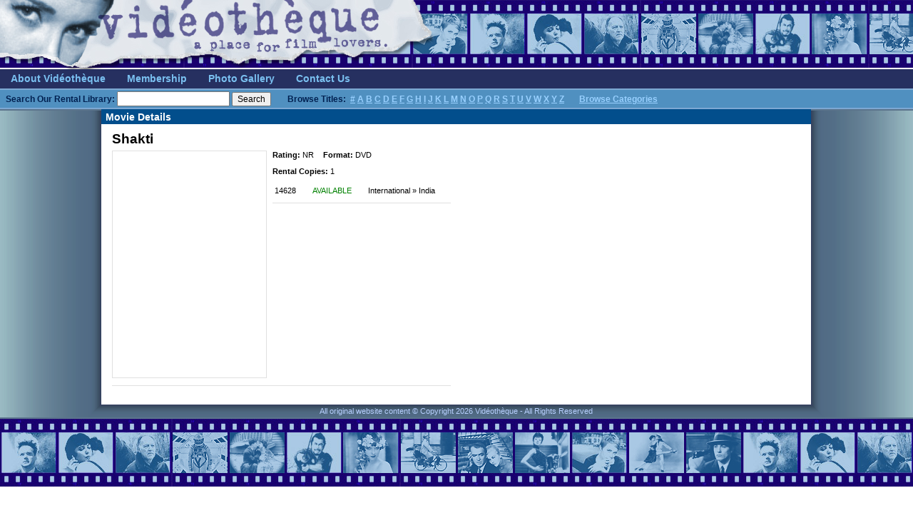

--- FILE ---
content_type: text/html; charset=utf-8
request_url: https://vidtheque.com/MovieDetails.aspx?pid=12463
body_size: 9404
content:


<!DOCTYPE html>
<html xmlns="http://www.w3.org/1999/xhtml">
<head>
<!-- Google tag (gtag.js) -->
<script async src="https://www.googletagmanager.com/gtag/js?id=G-87TNYESLN9"></script>
<script>
  window.dataLayer = window.dataLayer || [];
  function gtag(){dataLayer.push(arguments);}
  gtag('js', new Date());

  gtag('config', 'G-87TNYESLN9');
</script>

    <title>
	Vid&eacute;oth&egrave;que - Your independent source for hard-to-find video and vinyl
</title><link href="styles/common.css" rel="stylesheet" type="text/css" />
</head>
<body>

    <!-- Begin Page Header -->
    <table class="mainheadernew" cellspacing="0" cellpadding="0" border="0" style="border-style:None;border-collapse:collapse;">
	<tr>
		<td style="height:97px;width:657px;"><a href="/" style="display:inline-block;border-style:None;height:97px;width:657px;"><img src="images/header_name.jpg" align="top" style="border-style:None;height:97px;width:657px;border-width:0px;" /></a></td><td style="height:97px;width:100%;background-image:url('/images/header_filmstrip.jpg')">
                <p style="width:100%">&nbsp;</p><!-- kludge to ensure proper spacing -->
            </td>
	</tr>
</table><table class="mainheadernew" cellspacing="0" cellpadding="0" border="0" style="border-style:None;border-collapse:collapse;">
	<tr>
		<td style="background-color:#263060;border-style:None;white-space:nowrap;">
            
                <!-- Begin Menu Bar -->
                <table cellspacing="0" cellpadding="0" border="0" style="border-style:None;height:27px;border-collapse:collapse;">
			<tr>
				<td class="header_menu_cell"><a href="/about.aspx" class="MenuOptions">About Vid&eacute;oth&egrave;que</a></td><td class="header_menu_cell"><a href="/membership.aspx" class="MenuOptions">Membership</a></td><td class="header_menu_cell"><a href="/gallery" class="MenuOptions">Photo Gallery</a></td><td class="header_menu_cell"><a href="/contact.aspx" class="MenuOptions">Contact Us</a></td><td align="right" class="LoginOptions" style="width:100%;">
                        <span style="white-space:nowrap;">
    
                        </span>
                        </td>
			</tr>
		</table></td>
	</tr><tr>
		<td class="searchbar" valign="top" style="width:100%;"><div id="ctl00_Panel2">
			
                    <form id="searchForm" method="get" action="/Search.aspx" defaultbutton="SearchButton" defaultfocus="tt">
                    <strong style="color: #002050;">Search Our Rental Library:</strong>
                        <input type="text" name="tt" style="width:150px" />
                        <input type="button" onclick="document.getElementById('searchForm').submit()" name="SearchButton" id="SearchButton" value="Search" style="margin-right:20px;font-size:12px;" />
                    <span style="color: #002050; white-space: nowrap;"><strong>Browse Titles:&nbsp;</strong>
                        <a class="browse" href="Browse.aspx?sec=0">#</a>
                        <a class="browse" href="Browse.aspx?sec=A">A</a>
                        <a class="browse" href="Browse.aspx?sec=B">B</a>
                        <a class="browse" href="Browse.aspx?sec=C">C</a>
                        <a class="browse" href="Browse.aspx?sec=D">D</a>
                        <a class="browse" href="Browse.aspx?sec=E">E</a>
                        <a class="browse" href="Browse.aspx?sec=F">F</a>
                        <a class="browse" href="Browse.aspx?sec=G">G</a>
                        <a class="browse" href="Browse.aspx?sec=H">H</a>
                        <a class="browse" href="Browse.aspx?sec=I">I</a>
                        <a class="browse" href="Browse.aspx?sec=J">J</a>
                        <a class="browse" href="Browse.aspx?sec=K">K</a>
                        <a class="browse" href="Browse.aspx?sec=L">L</a>
                        <a class="browse" href="Browse.aspx?sec=M">M</a>
                        <a class="browse" href="Browse.aspx?sec=N">N</a>
                        <a class="browse" href="Browse.aspx?sec=O">O</a>
                        <a class="browse" href="Browse.aspx?sec=P">P</a>
                        <a class="browse" href="Browse.aspx?sec=Q">Q</a>
                        <a class="browse" href="Browse.aspx?sec=R">R</a>
                        <a class="browse" href="Browse.aspx?sec=S">S</a>
                        <a class="browse" href="Browse.aspx?sec=T">T</a>
                        <a class="browse" href="Browse.aspx?sec=U">U</a>
                        <a class="browse" href="Browse.aspx?sec=V">V</a>
                        <a class="browse" href="Browse.aspx?sec=W">W</a>
                        <a class="browse" href="Browse.aspx?sec=X">X</a>
                        <a class="browse" href="Browse.aspx?sec=Y">Y</a>
                        <a class="browse" href="Browse.aspx?sec=Z">Z</a>
                    </span>
                    &nbsp;&nbsp;&nbsp;&nbsp;&nbsp;
                    <span style="white-space: nowrap;">
                        <a href="/BrowseCategories.aspx" class="browse">Browse Categories</a>
                    </span>
                    </form>
                
		</div></td>
	</tr>
</table>
    <!-- End Page Header -->            

    <!-- Begin Page Content -->
    <div class="MainCanvas">
        <div style="display:table-row">
            <div class="LeftMargin">
                &nbsp;
            </div>
            <div class="ContentPanel">
                <!-- Begin Page Content -->

                <form name="aspnetForm" method="post" action="./MovieDetails.aspx?pid=12463" id="aspnetForm">
<div>
<input type="hidden" name="__VIEWSTATE" id="__VIEWSTATE" value="/[base64]" />
</div>

<div>

	<input type="hidden" name="__VIEWSTATEGENERATOR" id="__VIEWSTATEGENERATOR" value="561A7DE5" />
</div>
                    
<p class="headtitle">Movie Details</p>
<div class="maintext">

<span id="ctl00_ContentPlaceHolder1_ResultMsg"></span>

<div id="ctl00_ContentPlaceHolder1_DetailsPanel">
	
<div style="display:table;max-width:1200px;"><div style="display:table-row;">

    
    <div style="vertical-align:top; padding-right:20px; display:table-cell; min-width:400px;">
        <div style="margin-bottom: 5px;font-weight:bold;font-size:19px;">
            <span id="ctl00_ContentPlaceHolder1_MovieTitle">Shakti</span>
            
        </div>
        <div style="display:table;border-bottom:1px solid #e0e0e0;padding-bottom:10px;width:100%;"><div style="display:table-row;">

            
            <div id="ctl00_ContentPlaceHolder1_ImagePanel" style="padding-right: 8px; display:table-cell;vertical-align:top;">
		
                <div style="margin:0px;border:1px solid #e0e0e0;width:215px;height:317px;">
                </div>
            
	</div>
            
            <div style="display:table-cell;vertical-align:top;width:100%;margin: 0px;font-size: 11px;font-family:Verdana,Arial,Sans-Serif;">
                <div id="ctl00_ContentPlaceHolder1_MovieDetails" style="border-bottom:1px solid #e0e0e0;padding-bottom:6px;">
                        <div id="ctl00_ContentPlaceHolder1_MPAARating" class="MovieDetail">
                            <strong>Rating:</strong> <span id="ctl00_ContentPlaceHolder1_RatingLabel">NR</span>
                        </div>
                        <div id="ctl00_ContentPlaceHolder1_MediaFormat" class="MovieDetail">
                            <strong>Format:</strong> <span id="ctl00_ContentPlaceHolder1_FormatLabel">DVD</span>
                        </div>
                    <div id="ctl00_ContentPlaceHolder1_SectionInStore" style="margin-top: 1em;">
                        <strong>Rental Copies:</strong> 1

                        <table style="padding-top: 1em; clear:both;line-height:15px;"><tr><td style="padding-right: 20px;">14628</td><td style="padding-right: 20px; color:green">AVAILABLE</td><td style="padding-right: 20px;">International » India</td></div></tr>
</table>

                    </div>
                </div>
            </div>

        </div></div>
            
        <br />
        
    </div>
    

    
    
    

</div></div>


</div> 

</div>

                </form>

                <!-- End Page Content -->
            </div>
            <div class="RightMargin">
            &nbsp;
            </div>
        </div>
        <div style="display:table-row">
            <div class="PageFooterLeft"></div>
            <div class="PageFooterCenter">
                All original website content &copy; Copyright 2026 Vid&eacute;oth&egrave;que - All Rights Reserved
            </div>
            <div class="PageFooterRight"></div>
        </div>
    </div>
    <div style="clear:both;height:97px !important;width: 100% !important;background-image:url('/images/header_filmstrip.jpg')">&nbsp;</div>

</body>
</html>
